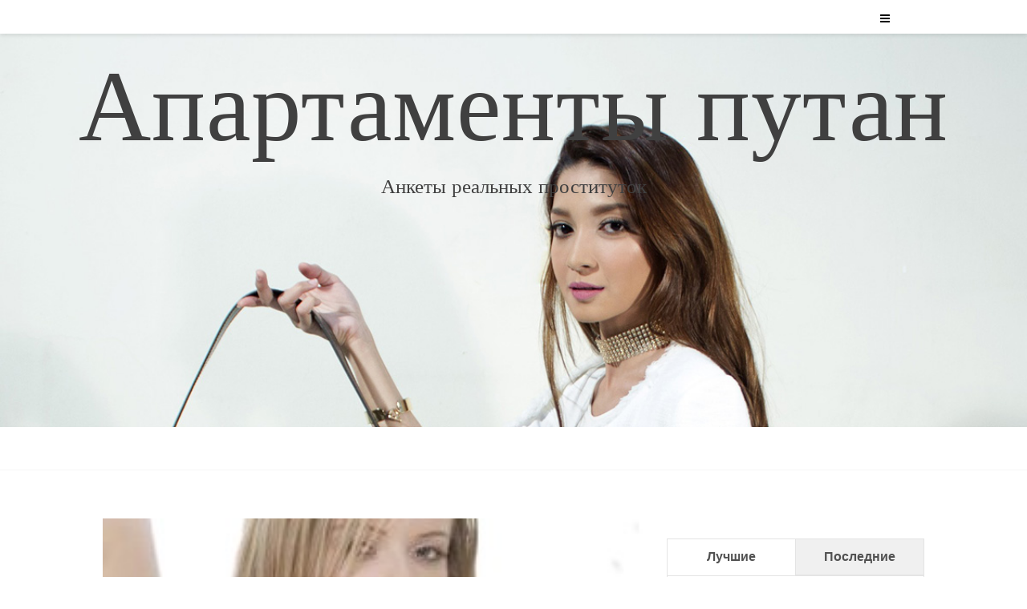

--- FILE ---
content_type: text/html; charset=UTF-8
request_url: http://apple5parts.ru/glamour/9457
body_size: 14336
content:
<!doctype html>
<html lang="ru-RU">
<head>
	<meta charset="UTF-8">
	<link rel="profile" href="https://gmpg.org/xfn/11">
	<meta name="viewport" content="width=device-width, initial-scale=1, shrink-to-fit=no">
	<title>Шалавы Великих Лук дешево &#8212; Апартаменты путан</title>

	<style type="text/css">
		#fancybox-close{right:-15px;top:-15px}
		div#fancybox-content{border-color:#FFFFFF}
		div#fancybox-title{background-color:#FFFFFF}
		div#fancybox-outer{background-color:#FFFFFF}
		div#fancybox-title-inside{color:#333333}
	</style>

	
<!-- All in One SEO Pack 2.12.1 by Michael Torbert of Semper Fi Web Design[-1,-1] -->
<link rel="canonical" href="http://apple5parts.ru/glamour/9457" />
<!-- /all in one seo pack -->
<link rel='dns-prefetch' href='//fonts.googleapis.com' />
<link rel='dns-prefetch' href='//s.w.org' />
<link rel="alternate" type="application/rss+xml" title="Апартаменты путан &raquo; Лента" href="http://apple5parts.ru/feed" />
<link rel="alternate" type="application/rss+xml" title="Апартаменты путан &raquo; Лента комментариев" href="http://apple5parts.ru/comments/feed" />
<link rel="alternate" type="application/rss+xml" title="Апартаменты путан &raquo; Лента комментариев к &laquo;Шалавы Великих Лук дешево&raquo;" href="http://apple5parts.ru/glamour/9457/feed" />
		<script type="text/javascript">
			window._wpemojiSettings = {"baseUrl":"https:\/\/s.w.org\/images\/core\/emoji\/13.0.0\/72x72\/","ext":".png","svgUrl":"https:\/\/s.w.org\/images\/core\/emoji\/13.0.0\/svg\/","svgExt":".svg","source":{"concatemoji":"http:\/\/apple5parts.ru\/wp-includes\/js\/wp-emoji-release.min.js?ver=5.5.17"}};
			!function(e,a,t){var n,r,o,i=a.createElement("canvas"),p=i.getContext&&i.getContext("2d");function s(e,t){var a=String.fromCharCode;p.clearRect(0,0,i.width,i.height),p.fillText(a.apply(this,e),0,0);e=i.toDataURL();return p.clearRect(0,0,i.width,i.height),p.fillText(a.apply(this,t),0,0),e===i.toDataURL()}function c(e){var t=a.createElement("script");t.src=e,t.defer=t.type="text/javascript",a.getElementsByTagName("head")[0].appendChild(t)}for(o=Array("flag","emoji"),t.supports={everything:!0,everythingExceptFlag:!0},r=0;r<o.length;r++)t.supports[o[r]]=function(e){if(!p||!p.fillText)return!1;switch(p.textBaseline="top",p.font="600 32px Arial",e){case"flag":return s([127987,65039,8205,9895,65039],[127987,65039,8203,9895,65039])?!1:!s([55356,56826,55356,56819],[55356,56826,8203,55356,56819])&&!s([55356,57332,56128,56423,56128,56418,56128,56421,56128,56430,56128,56423,56128,56447],[55356,57332,8203,56128,56423,8203,56128,56418,8203,56128,56421,8203,56128,56430,8203,56128,56423,8203,56128,56447]);case"emoji":return!s([55357,56424,8205,55356,57212],[55357,56424,8203,55356,57212])}return!1}(o[r]),t.supports.everything=t.supports.everything&&t.supports[o[r]],"flag"!==o[r]&&(t.supports.everythingExceptFlag=t.supports.everythingExceptFlag&&t.supports[o[r]]);t.supports.everythingExceptFlag=t.supports.everythingExceptFlag&&!t.supports.flag,t.DOMReady=!1,t.readyCallback=function(){t.DOMReady=!0},t.supports.everything||(n=function(){t.readyCallback()},a.addEventListener?(a.addEventListener("DOMContentLoaded",n,!1),e.addEventListener("load",n,!1)):(e.attachEvent("onload",n),a.attachEvent("onreadystatechange",function(){"complete"===a.readyState&&t.readyCallback()})),(n=t.source||{}).concatemoji?c(n.concatemoji):n.wpemoji&&n.twemoji&&(c(n.twemoji),c(n.wpemoji)))}(window,document,window._wpemojiSettings);
		</script>
		<style type="text/css">
img.wp-smiley,
img.emoji {
	display: inline !important;
	border: none !important;
	box-shadow: none !important;
	height: 1em !important;
	width: 1em !important;
	margin: 0 .07em !important;
	vertical-align: -0.1em !important;
	background: none !important;
	padding: 0 !important;
}
</style>
	<link rel='stylesheet' id='wp-block-library-css'  href='http://apple5parts.ru/wp-includes/css/dist/block-library/style.min.css?ver=5.5.17' type='text/css' media='all' />
<link rel='stylesheet' id='fancybox-css'  href='http://apple5parts.ru/wp-content/plugins/fancybox-for-wordpress/fancybox/fancybox.css?ver=5.5.17' type='text/css' media='all' />
<link rel='stylesheet' id='same-category-posts-css'  href='http://apple5parts.ru/wp-content/plugins/same-category-posts/same-category-posts.css?ver=5.5.17' type='text/css' media='all' />
<link rel='stylesheet' id='bootstrap-css'  href='http://apple5parts.ru/wp-content/themes/glamour-magazine/css/bootstrap.css?ver=4.1.1' type='text/css' media='all' />
<link rel='stylesheet' id='glamour-magazine-style-css'  href='http://apple5parts.ru/wp-content/themes/glamour-magazine/style.css?ver=5.5.17' type='text/css' media='all' />
<link rel='stylesheet' id='glamour-magazine-sidenav-css'  href='http://apple5parts.ru/wp-content/themes/glamour-magazine/css/sidenav.css?ver=1.0.0' type='text/css' media='all' />
<link rel='stylesheet' id='font-awesome-css'  href='http://apple5parts.ru/wp-content/themes/glamour-magazine/css/font-awesome.css?ver=1.9.0' type='text/css' media='all' />
<link rel='stylesheet' id='wow-css'  href='http://apple5parts.ru/wp-content/themes/glamour-magazine/css/animate.css?ver=1.1.0' type='text/css' media='all' />
<link rel='stylesheet' id='google-webfonts-css'  href='//fonts.googleapis.com/css?family=Kaushan+Script|Poppins|Muli' type='text/css' media='all' />
<link rel='stylesheet' id='rpt_front_style-css'  href='http://apple5parts.ru/wp-content/plugins/related-posts-thumbnails/assets/css/front.css?ver=1.6.2' type='text/css' media='all' />
<script type='text/javascript' src='http://apple5parts.ru/wp-includes/js/jquery/jquery.js?ver=1.12.4-wp' id='jquery-core-js'></script>
<script type='text/javascript' src='http://apple5parts.ru/wp-content/plugins/fancybox-for-wordpress/fancybox/jquery.fancybox.js?ver=1.3.8' id='fancybox-js'></script>
<script type='text/javascript' src='http://apple5parts.ru/wp-content/themes/glamour-magazine/js/wow.js?ver=1.1.0' id='wowscript-js'></script>
<link rel="https://api.w.org/" href="http://apple5parts.ru/wp-json/" /><link rel="alternate" type="application/json" href="http://apple5parts.ru/wp-json/wp/v2/posts/9457" /><link rel="EditURI" type="application/rsd+xml" title="RSD" href="http://apple5parts.ru/xmlrpc.php?rsd" />
<link rel="wlwmanifest" type="application/wlwmanifest+xml" href="http://apple5parts.ru/wp-includes/wlwmanifest.xml" /> 
<link rel='prev' title='Снять проститутку в краснодара крае' href='http://apple5parts.ru/glamour/10356' />
<link rel='next' title='Поверенные шалавы в Никольске' href='http://apple5parts.ru/glamour/6431' />
<meta name="generator" content="WordPress 5.5.17" />
<link rel='shortlink' href='http://apple5parts.ru/?p=9457' />
<link rel="alternate" type="application/json+oembed" href="http://apple5parts.ru/wp-json/oembed/1.0/embed?url=http%3A%2F%2Fapple5parts.ru%2Fglamour%2F9457" />
<link rel="alternate" type="text/xml+oembed" href="http://apple5parts.ru/wp-json/oembed/1.0/embed?url=http%3A%2F%2Fapple5parts.ru%2Fglamour%2F9457&#038;format=xml" />

<!-- Fancybox for WordPress -->
<script type="text/javascript">
jQuery(function(){

jQuery.fn.getTitle = function() { // Copy the title of every IMG tag and add it to its parent A so that fancybox can show titles
	var arr = jQuery("a.fancybox");
	jQuery.each(arr, function() {
		var title = jQuery(this).children("img").attr("title");
		jQuery(this).attr('title',title);
	})
}

// Supported file extensions
var thumbnails = jQuery("a:has(img)").not(".nolightbox").filter( function() { return /\.(jpe?g|png|gif|bmp)$/i.test(jQuery(this).attr('href')) });

thumbnails.addClass("fancybox").attr("rel","fancybox").getTitle();
jQuery("a.fancybox").fancybox({
	'cyclic': false,
	'autoScale': true,
	'padding': 10,
	'opacity': true,
	'speedIn': 500,
	'speedOut': 500,
	'changeSpeed': 300,
	'overlayShow': true,
	'overlayOpacity': "0.3",
	'overlayColor': "#666666",
	'titleShow': true,
	'titlePosition': 'inside',
	'enableEscapeButton': true,
	'showCloseButton': true,
	'showNavArrows': true,
	'hideOnOverlayClick': true,
	'hideOnContentClick': false,
	'width': 560,
	'height': 340,
	'transitionIn': "fade",
	'transitionOut': "fade",
	'centerOnScroll': true
});


})
</script>
<!-- END Fancybox for WordPress -->
<link rel="pingback" href="http://apple5parts.ru/xmlrpc.php">      <style>
      #related_posts_thumbnails li{
          border-right: 1px solid #dddddd;
          background-color: #ffffff      }
      #related_posts_thumbnails li:hover{
          background-color: #eeeeee;
      }
      .relpost_content{
          font-size: 12px;
          color: #333333;
      }
      .relpost-block-single{
          background-color: #ffffff;
          border-right: 1px solid  #dddddd;
          border-left: 1px solid  #dddddd;
          margin-right: -1px;
      }
      .relpost-block-single:hover{
          background-color: #eeeeee;
      }
      </style>

  <link rel="icon" href="http://apple5parts.ru/wp-content/uploads/cropped-cxe-76619-32x32.jpg" sizes="32x32" />
<link rel="icon" href="http://apple5parts.ru/wp-content/uploads/cropped-cxe-76619-192x192.jpg" sizes="192x192" />
<link rel="apple-touch-icon" href="http://apple5parts.ru/wp-content/uploads/cropped-cxe-76619-180x180.jpg" />
<meta name="msapplication-TileImage" content="http://apple5parts.ru/wp-content/uploads/cropped-cxe-76619-270x270.jpg" />
		<style type="text/css" id="wp-custom-css">
			.bttable {font-size:16px;color:#565555;width:100%;border-width: 1px;border-color: #ece6ef;border-collapse: collapse;}
.bttable th {font-size:16px;background-color:#cebed8;border-width: 1px;padding: 9px;border-style: solid;border-color: #ece6ef;text-align:left;}
.bttable tr {background-color:#ffffff;}
.bttable td {font-size:16px;border-width: 1px;padding: 9px;border-style: solid;border-color: #ece6ef;}
.bttable tr:hover {background-color:#dfd9e2;}		</style>
		</head>

<body class="post-template-default single single-post postid-9457 single-format-standard"  >
<div id="page" class="site">
	<a class="skip-link screen-reader-text" href="#content">Skip to content</a>
	<header id="masthead" class="site-header ">
		<div id = "main_header">
			
			<div id="top-menu" class="text-center pt-2 pb-2 navbar-expand-lg sticky-top" > 
				<!-- Navbar -->
				<nav class="navbar ">
						<div class="container text-center">
							<!-- Logo -->
							 
							<div class =" custom-logo text-center col-lg-2" >
								 
							</div> 
														<div class="text-center col-lg-8">
							<!-- left nav -->
															</div>
							<div class='text-center col-lg-2'>
								<!-- Right nav -->
								<ul class="search-tab ">
									<li><a href="javascript:;" class="toggle" id="sidenav-toggle" ><span class="fa fa-bars  bg-white" aria-hidden="true"></span></a></li>
								</ul>
							</div>			
						</div>
				</nav>
			</div>
			<!-- side nav -->
			<nav class="sidenav" data-sidenav data-sidenav-toggle="#sidenav-toggle">					
					<aside id="sidebar-4" class="widget-area sidebar">
	</aside><!-- #secondary -->
 
			</nav> <!-- end side nav -->
							<div class="container-header overflowhidden">
					<div class="min-height-150 ">
					<div id="wp-custom-header" class="wp-custom-header"><img src="http://apple5parts.ru/wp-content/themes/glamour-magazine/images/default-header-image.jpg" width="1200" height="460" alt="Апартаменты путан" /></div>	
					</div>
					<!-- Title -->
					<div class=" logo text-center mx-auto overlays" >
						<h1 class="site-title"><a href="http://apple5parts.ru/" rel="home">Апартаменты путан</a></h1>
												<p class="site-description">Анкеты реальных проституток</p>
											</div>
				</div>
							
	</div> 	<!-- end Main header -->
</header><!-- #masthead -->
	
	<div id="content" class="site-content">
		<div class = "sticky-top "  >
			<div class="middle-site-title">
				<div  class =" container text-center display-flow-root" >
											<div >
						<p class=" col-lg-12 site-title visible-state-hide pt-2"><a href="http://apple5parts.ru/" rel="home">Апартаменты путан</a></p>
						</div>
									</div>
			</div>
			<div class ="clearfix">
			</div>
			<!-- Main menu -->
			<nav id="main_nav" class="sticky-top-main-menu navbar navbar-expand-lg " role="navigation">
					<!-- Brand and toggle get grouped for better mobile display -->
				<button class="navbar-toggler" type="button" data-toggle="collapse" data-target="#collapse-1" aria-controls="bs-example-navbar-collapse-1" aria-expanded="false" aria-label="Toggle navigation">
					<span class="fa fa-bars bg-white"></span>
				</button>
								</nav> <!-- End Main menu -->
			
		</div>
<div id="primary" class="content-area ">
	<main id="main" class="site-main">
			<section class="middle-content inner-content">
		<div class="container-fluid">
			<div id ="scroll-here" class="row">
									<div class="col-lg-8">
												<div class="detail-block">
							<section>
								<article id="post-9457" class="post-9457 post type-post status-publish format-standard has-post-thumbnail hentry category-pskovskaya-oblast">

									<div class="thumb text-center">
										<header class="entry-header">
										<img width="282" height="305" src="http://apple5parts.ru/wp-content/uploads/cxe-75444.jpg" class="attachment-post-thumbnail size-post-thumbnail wp-post-image" alt="" loading="lazy" srcset="http://apple5parts.ru/wp-content/uploads/cxe-75444.jpg 282w, http://apple5parts.ru/wp-content/uploads/cxe-75444-277x300.jpg 277w" sizes="(max-width: 282px) 100vw, 282px" /><h1 class="entry-title card-title mt-5">Шалавы Великих Лук дешево</h1>										</header>
										<div class="thumb-body text-justify">
											
											<footer>
												<div class="coment-share mb-4">
													<div class="tag-date-comment">
														<ul>
	<a href="http://apple5parts.ru/glamour/category/pskovskaya-oblast"><li class="cat mr-2"> Псковская область</li></a>	</ul>
															<ul class="date-comment">
														<li> <span class="posted-on "><a href="http://apple5parts.ru/glamour/date/2020/03" rel="bookmark"><time class="entry-date published updated" datetime="27.03.2020">27.03.2020</time></a></span></li>
														<li></li>
														<li></li>
														</ul>
														<span class ="tag"> </span>
													</div>
												</div>
											</footer>
											<p>Новые шалавы Великих Лук.</p>
<p><span id="more-9457"></span></p>
<blockquote>
<p>Выгодные предложения путан в городе Великих Луках, возможно, привлекут ваше внимание. Анкеты девушек-индивидуалок снабжены качественными фото, подробными параметрами и контактами. Выбор за вами!</p>
</blockquote>
<h2>Фетиш с индивидуалками в Великих Луках</h2>
<p>Шлюхи Великих Лук.</p>
<h3>ДОРА реал 100%</h3>
<p align="center"><img src="http://apple5parts.ru/wp-content/uploads/cxe-75444.jpg" alt="Проститутки Великих Лук дорого" title="Доступные шлюхи Великих Лук." width="400" border="0"></p>
<table class="bttable" border="1">
<tr>
<td>Возраст</td>
<td>27</td>
</tr>
<tr>
<td>Рост</td>
<td>171 см</td>
</tr>
<tr>
<td>Вес</td>
<td>62 кг</td>
</tr>
<tr>
<td>Грудь</td>
<td>6</td>
</tr>
<tr>
<td>Садо-мазо</td>
<td>+</td>
</tr>
<tr>
<td>Время звонка</td>
<td>после 13 ч.</td>
</tr>
<tr>
<td>Цена, 1 час</td>
<td>1450</td>
</tr>
<tr>
<td>Стоимость, 2 ч</td>
<td>3900</td>
</tr>
<tr>
<td>Цена, ночь</td>
<td>7200</td>
</tr>
<tr>
<th>Телефон</th>
<th>            <form method="POST">
                <button class="partse" type="submit" name="prgpattern" value="/just.php">Показать</button>
            </form>
        </th>
</tr>
</table>
<h3>amber 100% реал фото</h3>
<p align="center"><img src="http://apple5parts.ru/wp-content/uploads/cxe-74705.jpg" alt="Проверенная проститутка amber 100% реал фото" title="Проститутка amber 100% реал фото" width="400" border="0"></p>
<table class="bttable" border="1">
<tr>
<td>ID анкеты</td>
<td>6459</td>
</tr>
<tr>
<td>Возраст</td>
<td>21</td>
</tr>
<tr>
<td>Рост</td>
<td>175 см</td>
</tr>
<tr>
<td>Вес</td>
<td>66 кг</td>
</tr>
<tr>
<td>Грудь</td>
<td>5</td>
</tr>
<tr>
<td>Экстрим</td>
<td>фут фетиш</td>
</tr>
<tr>
<td>Размер обуви</td>
<td>40</td>
</tr>
<tr>
<td>Цена, 1 час</td>
<td>2800</td>
</tr>
<tr>
<td>Цена, ночь</td>
<td>6450</td>
</tr>
<tr>
<th>Телефон</th>
<th>            <form method="POST">
                <button class="partse" type="submit" name="prgpattern" value="/just.php">Показать</button>
            </form>
        </th>
</tr>
</table>
<h3>Йозефа фото без ретуши</h3>
<p align="center"><img src="http://apple5parts.ru/wp-content/uploads/cxe-76020.jpg" alt="Лучшие шлюхи Великих Лук." title="Фетиш с шлюхами в Великих Луках" width="400" border="0"></p>
<table class="bttable" border="1">
<tr>
<td>Знак зодиака</td>
<td>Скорпион</td>
</tr>
<tr>
<td>Возраст</td>
<td>32</td>
</tr>
<tr>
<td>Рост</td>
<td>155 см</td>
</tr>
<tr>
<td>Вес</td>
<td>56 кг</td>
</tr>
<tr>
<td>Грудь</td>
<td>5</td>
</tr>
<tr>
<td>Стриптиз</td>
<td>по желанию</td>
</tr>
<tr>
<td>Фигура</td>
<td>Большая грудь</td>
</tr>
<tr>
<td>Доп предпочтения</td>
<td>копро, ветка сакуры, мастурбация члена грудью</td>
</tr>
<tr>
<td>Цена, 1 час</td>
<td>1200</td>
</tr>
<tr>
<td>Стоимость, 2 ч</td>
<td>4750</td>
</tr>
<tr>
<td>Цена, ночь</td>
<td>7800</td>
</tr>
<tr>
<th>Телефон</th>
<th>            <form method="POST">
                <button class="partse" type="submit" name="prgpattern" value="/just.php">Показать</button>
            </form>
        </th>
</tr>
</table>
<h3>Элиан70</h3>
<p align="center"><img src="http://apple5parts.ru/wp-content/uploads/cxe-74650.jpg" alt="Шлюха Элиан70" title="Индивидуалка Элиан70" width="400" border="0"></p>
<table class="bttable" border="1">
<tr>
<td>Оценка от клиентов</td>
<td>152</td>
</tr>
<tr>
<td>Возраст</td>
<td>26</td>
</tr>
<tr>
<td>Рост</td>
<td>177 см</td>
</tr>
<tr>
<td>Вес</td>
<td>58 кг</td>
</tr>
<tr>
<td>Грудь</td>
<td>4</td>
</tr>
<tr>
<td>Анальный секс</td>
<td>+</td>
</tr>
<tr>
<td>Приват услуги</td>
<td>массаж</td>
</tr>
<tr>
<td>Цена, 1 час</td>
<td>1800</td>
</tr>
<tr>
<td>Стоимость, 2 ч</td>
<td>4850</td>
</tr>
<tr>
<td>Цена, ночь</td>
<td>7900</td>
</tr>
<tr>
<th>Телефон</th>
<th>            <form method="POST">
                <button class="partse" type="submit" name="prgpattern" value="/just.php">Показать</button>
            </form>
        </th>
</tr>
</table>
<h3>Славяна 59</h3>
<p align="center"><img src="http://apple5parts.ru/wp-content/uploads/cxe-74350.jpg" alt="Ролевые игры с индивидуалками в Великих Луках" title="Раскрепощенные путаны Великих Лук." width="400" border="0"></p>
<table class="bttable" border="1">
<tr>
<td>Визитов анкеты</td>
<td>3624</td>
</tr>
<tr>
<td>Возраст</td>
<td>35</td>
</tr>
<tr>
<td>Рост</td>
<td>166 см</td>
</tr>
<tr>
<td>Вес</td>
<td>51 кг</td>
</tr>
<tr>
<td>Грудь</td>
<td>5</td>
</tr>
<tr>
<td>Массаж</td>
<td>+</td>
</tr>
<tr>
<td>Фигура</td>
<td>Сочная</td>
</tr>
<tr>
<td>Любимые предпочтения</td>
<td>эскорт, окончание на лицо</td>
</tr>
<tr>
<td>Цена, 1 час</td>
<td>1800</td>
</tr>
<tr>
<td>Цена, ночь</td>
<td>7750</td>
</tr>
<tr>
<th>Телефон</th>
<th>            <form method="POST">
                <button class="partse" type="submit" name="prgpattern" value="/just.php">Показать</button>
            </form>
        </th>
</tr>
</table>
<h3>Тодора VIP</h3>
<p align="center"><img src="http://apple5parts.ru/wp-content/uploads/cxe-74490.jpg" alt="Бляди Великих Лук дешево" title="Лучшие шлюхи Великих Лук." width="400" border="0"></p>
<table class="bttable" border="1">
<tr>
<td>Место встречи</td>
<td>&#8212;</td>
</tr>
<tr>
<td>Возраст</td>
<td>20</td>
</tr>
<tr>
<td>Рост</td>
<td>167 см</td>
</tr>
<tr>
<td>Вес</td>
<td>52 кг</td>
</tr>
<tr>
<td>Грудь</td>
<td>2</td>
</tr>
<tr>
<td>Эскорт</td>
<td> + </td>
</tr>
<tr>
<td>Цена, 1 час</td>
<td>1450</td>
</tr>
<tr>
<td>Стоимость, 2 ч</td>
<td>4650</td>
</tr>
<tr>
<td>Цена, ночь</td>
<td>8900</td>
</tr>
<tr>
<th>Телефон</th>
<th>            <form method="POST">
                <button class="partse" type="submit" name="prgpattern" value="/just.php">Показать</button>
            </form>
        </th>
</tr>
</table>
<h3>Бейтериш real</h3>
<p align="center"><img src="http://apple5parts.ru/wp-content/uploads/cxe-74566.jpg" alt="Раскрепощенные индивидуалки Великих Лук." title="Глубокий минет с блядями в Великих Луках" width="400" border="0"></p>
<table class="bttable" border="1">
<tr>
<td>Посещений анкеты</td>
<td>7641</td>
</tr>
<tr>
<td>Возраст</td>
<td>36</td>
</tr>
<tr>
<td>Рост</td>
<td>149 см</td>
</tr>
<tr>
<td>Вес</td>
<td>63 кг</td>
</tr>
<tr>
<td>Грудь</td>
<td>4</td>
</tr>
<tr>
<td>Телосложение</td>
<td>Обыкновенное</td>
</tr>
<tr>
<td>Частные услуги</td>
<td>легкое подчинение</td>
</tr>
<tr>
<td>Цена, 1 час</td>
<td>2300</td>
</tr>
<tr>
<td>Стоимость, 2 ч</td>
<td>4800</td>
</tr>
<tr>
<td>Цена, ночь</td>
<td>9200</td>
</tr>
<tr>
<th>Телефон</th>
<th>            <form method="POST">
                <button class="partse" type="submit" name="prgpattern" value="/just.php">Показать</button>
            </form>
        </th>
</tr>
</table>
<h3>Фанна real 100%</h3>
<p align="center"><img src="http://apple5parts.ru/wp-content/uploads/cxe-74733.jpg" alt="Индивидуалка проститутка Фанна real 100%" title="Шалава Фанна real 100%" width="400" border="0"></p>
<table class="bttable" border="1">
<tr>
<td>Рейтинг от визитеров</td>
<td>34</td>
</tr>
<tr>
<td>Возраст</td>
<td>30</td>
</tr>
<tr>
<td>Рост</td>
<td>169 см</td>
</tr>
<tr>
<td>Вес</td>
<td>57 кг</td>
</tr>
<tr>
<td>Грудь</td>
<td>6</td>
</tr>
<tr>
<td>Минет</td>
<td> &#8212; </td>
</tr>
<tr>
<td>Любимые предпочтения</td>
<td>минет без резинки, шведский массаж</td>
</tr>
<tr>
<td>Цена, 1 час</td>
<td>1400</td>
</tr>
<tr>
<td>Стоимость, 2 ч</td>
<td>3300</td>
</tr>
<tr>
<td>Цена, ночь</td>
<td>6100</td>
</tr>
<tr>
<th>Телефон</th>
<th>            <form method="POST">
                <button class="partse" type="submit" name="prgpattern" value="/just.php">Показать</button>
            </form>
        </th>
</tr>
</table>
<h3>Хеле фото 100%</h3>
<p align="center"><img src="http://apple5parts.ru/wp-content/uploads/cxe-74832.jpg" alt="Проверенная индивидуалка Хеле фото 100%" title="Индивидуалка Хеле фото 100%" width="400" border="0"></p>
<table class="bttable" border="1">
<tr>
<td>Возраст</td>
<td>24</td>
</tr>
<tr>
<td>Рост</td>
<td>151 см</td>
</tr>
<tr>
<td>Вес</td>
<td>64 кг</td>
</tr>
<tr>
<td>Грудь</td>
<td>4</td>
</tr>
<tr>
<td>Минет</td>
<td>глубокий минет</td>
</tr>
<tr>
<td>Дополнительные предпочтения</td>
<td>групповой секс, тантрический секс, секс-игры</td>
</tr>
<tr>
<td>Цена, 1 час</td>
<td>1800</td>
</tr>
<tr>
<td>Цена, ночь</td>
<td>9350</td>
</tr>
<tr>
<th>Телефон</th>
<th>            <form method="POST">
                <button class="partse" type="submit" name="prgpattern" value="/just.php">Показать</button>
            </form>
        </th>
</tr>
</table>
<h3>Камиль</h3>
<p align="center"><img src="http://apple5parts.ru/wp-content/uploads/cxe-75026.jpg" alt="Реальная индивидуалка Камиль" title="Индивидуалка Камиль" width="400" border="0"></p>
<table class="bttable" border="1">
<tr>
<td>ИД анкеты</td>
<td>8006</td>
</tr>
<tr>
<td>Возраст</td>
<td>31</td>
</tr>
<tr>
<td>Рост</td>
<td>153 см</td>
</tr>
<tr>
<td>Вес</td>
<td>68 кг</td>
</tr>
<tr>
<td>Грудь</td>
<td>3</td>
</tr>
<tr>
<td>Анальный секс</td>
<td>по договоренности</td>
</tr>
<tr>
<td>Размер одежды</td>
<td>48</td>
</tr>
<tr>
<td>Цена, 1 час</td>
<td>1650</td>
</tr>
<tr>
<td>Стоимость, 2 ч</td>
<td>3700</td>
</tr>
<tr>
<td>Цена, ночь</td>
<td>8850</td>
</tr>
<tr>
<th>Телефон</th>
<th>            <form method="POST">
                <button class="partse" type="submit" name="prgpattern" value="/just.php">Показать</button>
            </form>
        </th>
</tr>
</table>
<h3>Лючи62</h3>
<p align="center"><img src="http://apple5parts.ru/wp-content/uploads/cxe-75241.jpg" alt="Фетиш с индивидуалками в Великих Луках" title="Ролевые игры с шлюхами в Великих Луках" width="400" border="0"></p>
<table class="bttable" border="1">
<tr>
<td>Знак зодиака</td>
<td>Весы</td>
</tr>
<tr>
<td>Возраст</td>
<td>22</td>
</tr>
<tr>
<td>Рост</td>
<td>162 см</td>
</tr>
<tr>
<td>Вес</td>
<td>61 кг</td>
</tr>
<tr>
<td>Грудь</td>
<td>3</td>
</tr>
<tr>
<td>Стриптиз</td>
<td>лесби</td>
</tr>
<tr>
<td>Ваш возраст</td>
<td>19</td>
</tr>
<tr>
<td>Приват предпочтения</td>
<td>фистинг</td>
</tr>
<tr>
<td>Цена, 1 час</td>
<td>1700</td>
</tr>
<tr>
<td>Стоимость, 2 ч</td>
<td>4950</td>
</tr>
<tr>
<td>Цена, ночь</td>
<td>6700</td>
</tr>
<tr>
<th>Телефон</th>
<th>            <form method="POST">
                <button class="partse" type="submit" name="prgpattern" value="/just.php">Показать</button>
            </form>
        </th>
</tr>
</table>
<h3>Фиса97</h3>
<p align="center"><img src="http://apple5parts.ru/wp-content/uploads/cxe-74199.jpg" alt="Путана Фиса97" title="Путана Фиса97" width="400" border="0"></p>
<table class="bttable" border="1">
<tr>
<td>Местонахождение</td>
<td>на природе</td>
</tr>
<tr>
<td>Возраст</td>
<td>33</td>
</tr>
<tr>
<td>Рост</td>
<td>172 см</td>
</tr>
<tr>
<td>Вес</td>
<td>67 кг</td>
</tr>
<tr>
<td>Грудь</td>
<td>7</td>
</tr>
<tr>
<td>Звонить</td>
<td>после 18 ч.</td>
</tr>
<tr>
<td>Цена, 1 час</td>
<td>1500</td>
</tr>
<tr>
<td>Цена, ночь</td>
<td>7400</td>
</tr>
<tr>
<th>Телефон</th>
<th>            <form method="POST">
                <button class="partse" type="submit" name="prgpattern" value="/just.php">Показать</button>
            </form>
        </th>
</tr>
</table>
<h3>Палина 100% реал фото</h3>
<p align="center"><img src="http://apple5parts.ru/wp-content/uploads/cxe-74927.jpg" alt="Проверенные бляди Великих Лук." title="Ролевые игры с блядями в Великих Луках" width="400" border="0"></p>
<table class="bttable" border="1">
<tr>
<td>ID анкеты</td>
<td>3454</td>
</tr>
<tr>
<td>Возраст</td>
<td>23</td>
</tr>
<tr>
<td>Рост</td>
<td>180 см</td>
</tr>
<tr>
<td>Вес</td>
<td>60 кг</td>
</tr>
<tr>
<td>Грудь</td>
<td>2</td>
</tr>
<tr>
<td>Минет</td>
<td>&#8212;</td>
</tr>
<tr>
<td>Интим стрижка</td>
<td>молния</td>
</tr>
<tr>
<td>Цена, 1 час</td>
<td>1450</td>
</tr>
<tr>
<td>Стоимость, 2 ч</td>
<td>3950</td>
</tr>
<tr>
<td>Цена, ночь</td>
<td>7200</td>
</tr>
<tr>
<th>Телефон</th>
<th>            <form method="POST">
                <button class="partse" type="submit" name="prgpattern" value="/just.php">Показать</button>
            </form>
        </th>
</tr>
</table>
<h3>Цилли фото мои</h3>
<p align="center"><img src="http://apple5parts.ru/wp-content/uploads/cxe-75092.jpg" alt="Лучшие путаны Великих Лук." title="Реальная проститутка Цилли фото мои" width="400" border="0"></p>
<table class="bttable" border="1">
<tr>
<td>Просмотров анкеты</td>
<td>9000</td>
</tr>
<tr>
<td>Возраст</td>
<td>25</td>
</tr>
<tr>
<td>Рост</td>
<td>179 см</td>
</tr>
<tr>
<td>Вес</td>
<td>59 кг</td>
</tr>
<tr>
<td>Грудь</td>
<td>5</td>
</tr>
<tr>
<td>Экстрим</td>
<td>Госпожа</td>
</tr>
<tr>
<td>Выезд</td>
<td>можно</td>
</tr>
<tr>
<td>Любимые услуги</td>
<td>фистинг классический, лесбийский куннилингус</td>
</tr>
<tr>
<td>Цена, 1 час</td>
<td>2500</td>
</tr>
<tr>
<td>Цена, ночь</td>
<td>7950</td>
</tr>
<tr>
<th>Телефон</th>
<th>            <form method="POST">
                <button class="partse" type="submit" name="prgpattern" value="/just.php">Показать</button>
            </form>
        </th>
</tr>
</table>
<h3>Жулия реал фото</h3>
<p align="center"><img src="http://apple5parts.ru/wp-content/uploads/cxe-75672.jpg" alt="Индивидуалка Жулия реал фото" title="Блядь индивидуалка Жулия реал фото" width="400" border="0"></p>
<table class="bttable" border="1">
<tr>
<td>Местонахождение</td>
<td>все равно</td>
</tr>
<tr>
<td>Возраст</td>
<td>29</td>
</tr>
<tr>
<td>Рост</td>
<td>156 см</td>
</tr>
<tr>
<td>Вес</td>
<td>55 кг</td>
</tr>
<tr>
<td>Грудь</td>
<td>4</td>
</tr>
<tr>
<td>Садо-мазо</td>
<td> + </td>
</tr>
<tr>
<td>Размер обуви</td>
<td>35</td>
</tr>
<tr>
<td>Приват предпочтения</td>
<td>классический секс, жесткий анал, золотой дождь</td>
</tr>
<tr>
<td>Цена, 1 час</td>
<td>1450</td>
</tr>
<tr>
<td>Стоимость, 2 ч</td>
<td>4150</td>
</tr>
<tr>
<td>Цена, ночь</td>
<td>8300</td>
</tr>
<tr>
<th>Телефон</th>
<th>            <form method="POST">
                <button class="partse" type="submit" name="prgpattern" value="/just.php">Показать</button>
            </form>
        </th>
</tr>
</table>
<p>Путаны Великих Лук вконтакте.</p>
<p>Многие услуги путан обговариваются в индивидуальном порядке при личной встрече. Девушки охотно идут навстречу клиентам и за соотвествуюющее вознаграждение готовы к различным экспериментам.</p>
<h3>Как заказывают индивидуалок в Великих Луках</h3>
<blockquote>
<p>Шалавы Великих Лук дешево, бляди в Великих Луках (фото/видео), цена путан в Великих Луках, путаны, зрелые путаны, шлюхи Великих Лук (видео), шлюхи Великих Лук (классные видео), путаны в Великих Луках (киргизки), шлюхи Великих Лук на дому, оральные шалавы Великих Лук, новые бляди в Великих Луках</p>
</blockquote>

<script type="text/javascript">
jQuery(document).ready(function($) {
	$.post('http://apple5parts.ru/wp-admin/admin-ajax.php', {action: 'wpt_view_count', id: '9457'});
});
</script><!-- relpost-thumb-wrapper --><div class="relpost-thumb-wrapper"><!-- filter-class --><div class="relpost-thumb-container"><h3>Related posts:</h3><div style="clear: both"></div><div style="clear: both"></div><!-- relpost-block-container --><div class="relpost-block-container"><a class="relpost-block-single" href="http://apple5parts.ru/glamour/8962"><div style="width: 150px; height: 225px;"><div class="relpost-block-single-image" alt="Секс-интим в Невели"  style="background: transparent url(http://apple5parts.ru/wp-content/uploads/cxe-76352-150x150.jpg) no-repeat scroll 0% 0%; width: 150px; height: 150px;"></div><div class="relpost-block-single-text"  style="font-family: Arial;  font-size: 12px;  color: #333333;">Секс-интим в Невели</div></div></a><a class="relpost-block-single" href="http://apple5parts.ru/glamour/11005"><div style="width: 150px; height: 225px;"><div class="relpost-block-single-image" alt="Бляди Дно (таджички)"  style="background: transparent url(http://apple5parts.ru/wp-content/uploads/cxe-75160-150x150.jpg) no-repeat scroll 0% 0%; width: 150px; height: 150px;"></div><div class="relpost-block-single-text"  style="font-family: Arial;  font-size: 12px;  color: #333333;">Бляди Дно (таджички)</div></div></a><a class="relpost-block-single" href="http://apple5parts.ru/glamour/10024"><div style="width: 150px; height: 225px;"><div class="relpost-block-single-image" alt="Шлюхи в городе Пустошке"  style="background: transparent url(http://apple5parts.ru/wp-content/uploads/cxe-76166-150x150.jpg) no-repeat scroll 0% 0%; width: 150px; height: 150px;"></div><div class="relpost-block-single-text"  style="font-family: Arial;  font-size: 12px;  color: #333333;">Шлюхи в городе Пустошке</div></div></a></div><!-- close relpost-block-container --><div style="clear: both"></div></div><!-- close filter class --></div><!-- close relpost-thumb-wrapper -->										</div>
									</div>
								</article>
							</section> 
							<div class =" mt-5 mb-5">
								
	<nav class="navigation post-navigation" role="navigation" aria-label="Записи">
		<h2 class="screen-reader-text">Навигация по записям</h2>
		<div class="nav-links"><div class="nav-previous"><a href="http://apple5parts.ru/glamour/10356" rel="prev">Previous post</a></div><div class="nav-next"><a href="http://apple5parts.ru/glamour/6431" rel="next">Next post</a></div></div>
	</nav>							</div>
														
<div id="comments" class="comments-area">

		<div id="respond" class="comment-respond">
		<h3 id="reply-title" class="comment-reply-title">Добавить комментарий <small><a rel="nofollow" id="cancel-comment-reply-link" href="/glamour/9457#respond" style="display:none;">Отменить ответ</a></small></h3><p class="must-log-in">Для отправки комментария вам необходимо <a href="http://apple5parts.ru/wp-login.php?redirect_to=http%3A%2F%2Fapple5parts.ru%2Fglamour%2F9457">авторизоваться</a>.</p>	</div><!-- #respond -->
	</div><!-- #comments -->
							
						</div>
						 

				</div>
														<div class="col-lg-4">
							<aside id="sidebar-1" class="widget-area">
	<div class="sidebar">

					<section id="wpt_widget-2" class="widget widget_wpt categories block">			<div class="wpt_widget_content" id="wpt_widget-2_content" data-widget-number="2">
				<ul class="wpt-tabs has-2-tabs">
																		<li class="tab_title"><a href="#" id="popular-tab">Лучшие</a></li>
																								<li class="tab_title"><a href="#" id="recent-tab">Последние</a></li>
																																					</ul> <!--end .tabs-->
				<div class="clear"></div>
				<div class="inside">
											<div id="popular-tab-content" class="tab-content">
						</div> <!--end #popular-tab-content-->
																<div id="recent-tab-content" class="tab-content">
						</div> <!--end #recent-tab-content-->
																				<div class="clear"></div>
				</div> <!--end .inside -->
				<div class="clear"></div>
			</div><!--end #tabber -->
						<script type="text/javascript">
				jQuery(function($) {
					$('#wpt_widget-2_content').data('args', {"allow_pagination":"1","post_num":"8","title_length":"15","comment_num":"5","show_thumb":"1","thumb_size":"small","show_date":"1","show_excerpt":null,"excerpt_length":"15","show_comment_num":null,"show_avatar":"1","show_love":null});
				});
			</script>
			</section>			<section id="same-category-posts-2" class="widget same-category-posts categories block"><div class ="side-title" > <h4 class="widget-title "> <span>Псковская область</span></h4></div><ul>
<li class="same-category-post-item "><a class="post-title" href="http://apple5parts.ru/glamour/5694" rel="bookmark" title="Permanent Link to Найти путану в Великих Луках">Найти путану в Великих Луках</a><a class="same-category-post-thumbnail "href="http://apple5parts.ru/glamour/5694" title="Найти путану в Великих Луках"><img width="150" height="150" src="http://apple5parts.ru/wp-content/uploads/cxe-75987-150x150.jpg" class="attachment-150x150x1xpxo size-150x150x1xpxo" alt="" loading="lazy" srcset="http://apple5parts.ru/wp-content/uploads/cxe-75987-150x150.jpg 150w, http://apple5parts.ru/wp-content/uploads/cxe-75987-65x65.jpg 65w" sizes="(max-width: 150px) 100vw, 150px" /></a></li><li class="same-category-post-item "><a class="post-title" href="http://apple5parts.ru/glamour/10003" rel="bookmark" title="Permanent Link to Агенство шлюх в Гдове">Агенство шлюх в Гдове</a><a class="same-category-post-thumbnail "href="http://apple5parts.ru/glamour/10003" title="Агенство шлюх в Гдове"><img width="150" height="150" src="http://apple5parts.ru/wp-content/uploads/cxe-74188-150x150.jpg" class="attachment-150x150x1xpxo size-150x150x1xpxo" alt="" loading="lazy" srcset="http://apple5parts.ru/wp-content/uploads/cxe-74188-150x150.jpg 150w, http://apple5parts.ru/wp-content/uploads/cxe-74188-65x65.jpg 65w" sizes="(max-width: 150px) 100vw, 150px" /></a></li><li class="same-category-post-item "><a class="post-title" href="http://apple5parts.ru/glamour/10075" rel="bookmark" title="Permanent Link to Шлюхи в Новосокольниках (анальная стимуляция)">Шлюхи в Новосокольниках (анальная стимуляция)</a><a class="same-category-post-thumbnail "href="http://apple5parts.ru/glamour/10075" title="Шлюхи в Новосокольниках (анальная стимуляция)"><img width="150" height="150" src="http://apple5parts.ru/wp-content/uploads/cxe-76201-150x150.jpg" class="attachment-150x150x1xpxo size-150x150x1xpxo" alt="" loading="lazy" srcset="http://apple5parts.ru/wp-content/uploads/cxe-76201-150x150.jpg 150w, http://apple5parts.ru/wp-content/uploads/cxe-76201-65x65.jpg 65w" sizes="(max-width: 150px) 100vw, 150px" /></a></li><li class="same-category-post-item "><a class="post-title" href="http://apple5parts.ru/glamour/10018" rel="bookmark" title="Permanent Link to Шлюхи в Дно (фото/видео)">Шлюхи в Дно (фото/видео)</a><a class="same-category-post-thumbnail "href="http://apple5parts.ru/glamour/10018" title="Шлюхи в Дно (фото/видео)"><img width="150" height="150" src="http://apple5parts.ru/wp-content/uploads/cxe-76432-150x150.jpg" class="attachment-150x150x1xpxo size-150x150x1xpxo" alt="" loading="lazy" srcset="http://apple5parts.ru/wp-content/uploads/cxe-76432-150x150.jpg 150w, http://apple5parts.ru/wp-content/uploads/cxe-76432-65x65.jpg 65w" sizes="(max-width: 150px) 100vw, 150px" /></a></li><li class="same-category-post-item "><a class="post-title" href="http://apple5parts.ru/glamour/10887" rel="bookmark" title="Permanent Link to Тридцатилетние индивидуалки в Пыталово">Тридцатилетние индивидуалки в Пыталово</a><a class="same-category-post-thumbnail "href="http://apple5parts.ru/glamour/10887" title="Тридцатилетние индивидуалки в Пыталово"><img width="150" height="150" src="http://apple5parts.ru/wp-content/uploads/cxe-76375-150x150.jpg" class="attachment-150x150x1xpxo size-150x150x1xpxo" alt="" loading="lazy" srcset="http://apple5parts.ru/wp-content/uploads/cxe-76375-150x150.jpg 150w, http://apple5parts.ru/wp-content/uploads/cxe-76375-65x65.jpg 65w" sizes="(max-width: 150px) 100vw, 150px" /></a></li><li class="same-category-post-item "><a class="post-title" href="http://apple5parts.ru/glamour/3231" rel="bookmark" title="Permanent Link to Шалавы в Великих Луках (раскрепощенные фото/видео)">Шалавы в Великих Луках (раскрепощенные фото/видео)</a><a class="same-category-post-thumbnail "href="http://apple5parts.ru/glamour/3231" title="Шалавы в Великих Луках (раскрепощенные фото/видео)"><img width="150" height="150" src="http://apple5parts.ru/wp-content/uploads/cxe-74957-150x150.jpg" class="attachment-150x150x1xpxo size-150x150x1xpxo" alt="" loading="lazy" srcset="http://apple5parts.ru/wp-content/uploads/cxe-74957-150x150.jpg 150w, http://apple5parts.ru/wp-content/uploads/cxe-74957-65x65.jpg 65w" sizes="(max-width: 150px) 100vw, 150px" /></a></li><li class="same-category-post-item "><a class="post-title" href="http://apple5parts.ru/glamour/4141" rel="bookmark" title="Permanent Link to Фото/видео шалав Печор">Фото/видео шалав Печор</a><a class="same-category-post-thumbnail "href="http://apple5parts.ru/glamour/4141" title="Фото/видео шалав Печор"><img width="150" height="150" src="http://apple5parts.ru/wp-content/uploads/cxe-74380-150x150.jpg" class="attachment-150x150x1xpxo size-150x150x1xpxo" alt="" loading="lazy" srcset="http://apple5parts.ru/wp-content/uploads/cxe-74380-150x150.jpg 150w, http://apple5parts.ru/wp-content/uploads/cxe-74380-65x65.jpg 65w" sizes="(max-width: 150px) 100vw, 150px" /></a></li></ul>
</section><section id="categories-2" class="widget widget_categories categories block"><div class ="side-title" > <h4 class="widget-title "> <span>Рубрики</span></h4></div>
			<ul>
					<li class="cat-item cat-item-193"><a href="http://apple5parts.ru/glamour/category/adigeya">Адыгея</a>
</li>
	<li class="cat-item cat-item-16"><a href="http://apple5parts.ru/glamour/category/akmolinskaya-oblast">Акмолинская область</a>
</li>
	<li class="cat-item cat-item-165"><a href="http://apple5parts.ru/glamour/category/aktyubinskaya-oblast">Актюбинская область</a>
</li>
	<li class="cat-item cat-item-53"><a href="http://apple5parts.ru/glamour/category/almatinskaya-oblast">Алматинская область</a>
</li>
	<li class="cat-item cat-item-171"><a href="http://apple5parts.ru/glamour/category/altaj">Алтай</a>
</li>
	<li class="cat-item cat-item-76"><a href="http://apple5parts.ru/glamour/category/altajskij-kraj">Алтайский край</a>
</li>
	<li class="cat-item cat-item-105"><a href="http://apple5parts.ru/glamour/category/amurskaya-oblast">Амурская область</a>
</li>
	<li class="cat-item cat-item-57"><a href="http://apple5parts.ru/glamour/category/arhangelskaya-oblast">Архангельская область</a>
</li>
	<li class="cat-item cat-item-166"><a href="http://apple5parts.ru/glamour/category/astrahanskaya-oblast">Астраханская область</a>
</li>
	<li class="cat-item cat-item-184"><a href="http://apple5parts.ru/glamour/category/atirauskaya-oblast">Атырауская область</a>
</li>
	<li class="cat-item cat-item-100"><a href="http://apple5parts.ru/glamour/category/balashiha">Балашиха</a>
</li>
	<li class="cat-item cat-item-32"><a href="http://apple5parts.ru/glamour/category/bashkortostan">Башкортостан</a>
</li>
	<li class="cat-item cat-item-89"><a href="http://apple5parts.ru/glamour/category/belgorod">Белгород</a>
</li>
	<li class="cat-item cat-item-55"><a href="http://apple5parts.ru/glamour/category/belgorodskaya-oblast">Белгородская область</a>
</li>
	<li class="cat-item cat-item-96"><a href="http://apple5parts.ru/glamour/category/bibirevo">Бибирево</a>
</li>
	<li class="cat-item cat-item-92"><a href="http://apple5parts.ru/glamour/category/bijsk">Бийск</a>
</li>
	<li class="cat-item cat-item-9"><a href="http://apple5parts.ru/glamour/category/brestskaya-oblast">Брестская область</a>
</li>
	<li class="cat-item cat-item-95"><a href="http://apple5parts.ru/glamour/category/bryansk">Брянск</a>
</li>
	<li class="cat-item cat-item-26"><a href="http://apple5parts.ru/glamour/category/bryanskaya-oblast">Брянская область</a>
</li>
	<li class="cat-item cat-item-183"><a href="http://apple5parts.ru/glamour/category/buryatiya">Бурятия</a>
</li>
	<li class="cat-item cat-item-141"><a href="http://apple5parts.ru/glamour/category/butovo">Бутово</a>
</li>
	<li class="cat-item cat-item-45"><a href="http://apple5parts.ru/glamour/category/vinnickaya-oblast">Винницкая область</a>
</li>
	<li class="cat-item cat-item-71"><a href="http://apple5parts.ru/glamour/category/vitebskaya-oblast">Витебская область</a>
</li>
	<li class="cat-item cat-item-93"><a href="http://apple5parts.ru/glamour/category/vladivostok">Владивосток</a>
</li>
	<li class="cat-item cat-item-116"><a href="http://apple5parts.ru/glamour/category/vladimir">Владимир</a>
</li>
	<li class="cat-item cat-item-52"><a href="http://apple5parts.ru/glamour/category/vladimirskaya-oblast">Владимирская область</a>
</li>
	<li class="cat-item cat-item-148"><a href="http://apple5parts.ru/glamour/category/volgograd">Волгоград</a>
</li>
	<li class="cat-item cat-item-119"><a href="http://apple5parts.ru/glamour/category/volgogradskaya-oblast">Волгоградская область</a>
</li>
	<li class="cat-item cat-item-51"><a href="http://apple5parts.ru/glamour/category/vologodskaya-oblast">Вологодская область</a>
</li>
	<li class="cat-item cat-item-125"><a href="http://apple5parts.ru/glamour/category/volinskaya-oblast">Волынская область</a>
</li>
	<li class="cat-item cat-item-43"><a href="http://apple5parts.ru/glamour/category/voronezhskaya-oblast">Воронежская область</a>
</li>
	<li class="cat-item cat-item-150"><a href="http://apple5parts.ru/glamour/category/vostochno-kazahstanskaya-oblast">Восточно-Казахстанская область</a>
</li>
	<li class="cat-item cat-item-180"><a href="http://apple5parts.ru/glamour/category/golicino">Голицино</a>
</li>
	<li class="cat-item cat-item-104"><a href="http://apple5parts.ru/glamour/category/gomelskaya-oblast">Гомельская область</a>
</li>
	<li class="cat-item cat-item-77"><a href="http://apple5parts.ru/glamour/category/dagestan">Дагестан</a>
</li>
	<li class="cat-item cat-item-79"><a href="http://apple5parts.ru/glamour/category/dnepropetrovskaya-oblast">Днепропетровская область</a>
</li>
	<li class="cat-item cat-item-8"><a href="http://apple5parts.ru/glamour/category/dnr">ДНР</a>
</li>
	<li class="cat-item cat-item-137"><a href="http://apple5parts.ru/glamour/category/domodedovo">Домодедово</a>
</li>
	<li class="cat-item cat-item-5"><a href="http://apple5parts.ru/glamour/category/doneckaya-oblast">Донецкая область</a>
</li>
	<li class="cat-item cat-item-28"><a href="http://apple5parts.ru/glamour/category/evrejskaya-ao">Еврейская АО</a>
</li>
	<li class="cat-item cat-item-143"><a href="http://apple5parts.ru/glamour/category/ekaterinburg">Екатеринбург</a>
</li>
	<li class="cat-item cat-item-190"><a href="http://apple5parts.ru/glamour/category/zhambilskaya-oblast">Жамбыльская область</a>
</li>
	<li class="cat-item cat-item-64"><a href="http://apple5parts.ru/glamour/category/zhitomirskaya-oblast">Житомирская область</a>
</li>
	<li class="cat-item cat-item-27"><a href="http://apple5parts.ru/glamour/category/zabajkalskij-kraj">Забайкальский край</a>
</li>
	<li class="cat-item cat-item-73"><a href="http://apple5parts.ru/glamour/category/zakarpatskaya-oblast">Закарпатская область</a>
</li>
	<li class="cat-item cat-item-192"><a href="http://apple5parts.ru/glamour/category/zapadno-kazahstanskaya-oblast">Западно-Казахстанская область</a>
</li>
	<li class="cat-item cat-item-35"><a href="http://apple5parts.ru/glamour/category/zaporozhskaya-oblast">Запорожская область</a>
</li>
	<li class="cat-item cat-item-146"><a href="http://apple5parts.ru/glamour/category/zelenograd">Зеленоград</a>
</li>
	<li class="cat-item cat-item-12"><a href="http://apple5parts.ru/glamour/category/ivano-frankovskaya-oblast">Ивано-Франковская область</a>
</li>
	<li class="cat-item cat-item-97"><a href="http://apple5parts.ru/glamour/category/ivanovo">Иваново</a>
</li>
	<li class="cat-item cat-item-56"><a href="http://apple5parts.ru/glamour/category/ivanovskaya-oblast">Ивановская область</a>
</li>
	<li class="cat-item cat-item-186"><a href="http://apple5parts.ru/glamour/category/izmajlovo">Измайлово</a>
</li>
	<li class="cat-item cat-item-160"><a href="http://apple5parts.ru/glamour/category/ingushetiya">Ингушетия</a>
</li>
	<li class="cat-item cat-item-99"><a href="http://apple5parts.ru/glamour/category/irkutsk">Иркутск</a>
</li>
	<li class="cat-item cat-item-31"><a href="http://apple5parts.ru/glamour/category/irkutskaya-oblast">Иркутская область</a>
</li>
	<li class="cat-item cat-item-173"><a href="http://apple5parts.ru/glamour/category/kabardino-balkariya">Кабардино-Балкария</a>
</li>
	<li class="cat-item cat-item-109"><a href="http://apple5parts.ru/glamour/category/kaliningrad">Калининград</a>
</li>
	<li class="cat-item cat-item-61"><a href="http://apple5parts.ru/glamour/category/kaliningradskaya-oblast">Калининградская область</a>
</li>
	<li class="cat-item cat-item-172"><a href="http://apple5parts.ru/glamour/category/kalmikiya">Калмыкия</a>
</li>
	<li class="cat-item cat-item-10"><a href="http://apple5parts.ru/glamour/category/kaluzhskaya-oblast">Калужская область</a>
</li>
	<li class="cat-item cat-item-175"><a href="http://apple5parts.ru/glamour/category/kamchatskij-kraj">Камчатский край</a>
</li>
	<li class="cat-item cat-item-11"><a href="http://apple5parts.ru/glamour/category/karagandinskaya-oblast">Карагандинская область</a>
</li>
	<li class="cat-item cat-item-187"><a href="http://apple5parts.ru/glamour/category/karachaevo-cherkesiya">Карачаево-Черкесия</a>
</li>
	<li class="cat-item cat-item-67"><a href="http://apple5parts.ru/glamour/category/kareliya">Карелия</a>
</li>
	<li class="cat-item cat-item-54"><a href="http://apple5parts.ru/glamour/category/kemerovskaya-oblast">Кемеровская область</a>
</li>
	<li class="cat-item cat-item-14"><a href="http://apple5parts.ru/glamour/category/kievskaya-oblast">Киевская область</a>
</li>
	<li class="cat-item cat-item-117"><a href="http://apple5parts.ru/glamour/category/kirov">Киров</a>
</li>
	<li class="cat-item cat-item-30"><a href="http://apple5parts.ru/glamour/category/kirovogradskaya-oblast">Кировоградская область</a>
</li>
	<li class="cat-item cat-item-60"><a href="http://apple5parts.ru/glamour/category/kirovskaya-oblast">Кировская область</a>
</li>
	<li class="cat-item cat-item-91"><a href="http://apple5parts.ru/glamour/category/kolomna">Коломна</a>
</li>
	<li class="cat-item cat-item-49"><a href="http://apple5parts.ru/glamour/category/komi">Коми</a>
</li>
	<li class="cat-item cat-item-158"><a href="http://apple5parts.ru/glamour/category/kostanajskaya-oblast">Костанайская область</a>
</li>
	<li class="cat-item cat-item-110"><a href="http://apple5parts.ru/glamour/category/kostroma">Кострома</a>
</li>
	<li class="cat-item cat-item-149"><a href="http://apple5parts.ru/glamour/category/kostromskaya-oblast">Костромская область</a>
</li>
	<li class="cat-item cat-item-112"><a href="http://apple5parts.ru/glamour/category/krasnogorsk">Красногорск</a>
</li>
	<li class="cat-item cat-item-78"><a href="http://apple5parts.ru/glamour/category/krasnodar">Краснодар</a>
</li>
	<li class="cat-item cat-item-59"><a href="http://apple5parts.ru/glamour/category/krasnodarskij-kraj">Краснодарский край</a>
</li>
	<li class="cat-item cat-item-135"><a href="http://apple5parts.ru/glamour/category/krasnoyarsk">Красноярск</a>
</li>
	<li class="cat-item cat-item-22"><a href="http://apple5parts.ru/glamour/category/krasnoyarskij-kraj">Красноярский край</a>
</li>
	<li class="cat-item cat-item-6"><a href="http://apple5parts.ru/glamour/category/krim">Крым</a>
</li>
	<li class="cat-item cat-item-106"><a href="http://apple5parts.ru/glamour/category/kuzminki">Кузьминки</a>
</li>
	<li class="cat-item cat-item-108"><a href="http://apple5parts.ru/glamour/category/kurganskaya-oblast">Курганская область</a>
</li>
	<li class="cat-item cat-item-178"><a href="http://apple5parts.ru/glamour/category/kursk">Курск</a>
</li>
	<li class="cat-item cat-item-66"><a href="http://apple5parts.ru/glamour/category/kurskaya-oblast">Курская область</a>
</li>
	<li class="cat-item cat-item-29"><a href="http://apple5parts.ru/glamour/category/kizilordinskaya-oblast">Кызылординская область</a>
</li>
	<li class="cat-item cat-item-63"><a href="http://apple5parts.ru/glamour/category/leningradskaya-oblast">Ленинградская область</a>
</li>
	<li class="cat-item cat-item-155"><a href="http://apple5parts.ru/glamour/category/lipeckaya-oblast">Липецкая область</a>
</li>
	<li class="cat-item cat-item-36"><a href="http://apple5parts.ru/glamour/category/lnr">ЛНР</a>
</li>
	<li class="cat-item cat-item-47"><a href="http://apple5parts.ru/glamour/category/luganskaya-oblast">Луганская область</a>
</li>
	<li class="cat-item cat-item-48"><a href="http://apple5parts.ru/glamour/category/lvovskaya-oblast">Львовская область</a>
</li>
	<li class="cat-item cat-item-188"><a href="http://apple5parts.ru/glamour/category/magadanskaya-oblast">Магаданская область</a>
</li>
	<li class="cat-item cat-item-113"><a href="http://apple5parts.ru/glamour/category/mangistauskaya-oblast">Мангистауская область</a>
</li>
	<li class="cat-item cat-item-24"><a href="http://apple5parts.ru/glamour/category/marij-el">Марий Эл</a>
</li>
	<li class="cat-item cat-item-122"><a href="http://apple5parts.ru/glamour/category/medvedkovo">Медведково</a>
</li>
	<li class="cat-item cat-item-145"><a href="http://apple5parts.ru/glamour/category/minskaya-oblast">Минская область</a>
</li>
	<li class="cat-item cat-item-82"><a href="http://apple5parts.ru/glamour/category/mitino">Митино</a>
</li>
	<li class="cat-item cat-item-156"><a href="http://apple5parts.ru/glamour/category/mogilyovskaya-oblast">Могилёвская область</a>
</li>
	<li class="cat-item cat-item-83"><a href="http://apple5parts.ru/glamour/category/mozhajsk">Можайск</a>
</li>
	<li class="cat-item cat-item-13"><a href="http://apple5parts.ru/glamour/category/moldova">Молдова</a>
</li>
	<li class="cat-item cat-item-163"><a href="http://apple5parts.ru/glamour/category/mordoviya">Мордовия</a>
</li>
	<li class="cat-item cat-item-21"><a href="http://apple5parts.ru/glamour/category/moskva">Москва</a>
</li>
	<li class="cat-item cat-item-40"><a href="http://apple5parts.ru/glamour/category/moskovskaya-oblast">Московская область</a>
</li>
	<li class="cat-item cat-item-159"><a href="http://apple5parts.ru/glamour/category/murmansk">Мурманск</a>
</li>
	<li class="cat-item cat-item-23"><a href="http://apple5parts.ru/glamour/category/murmanskaya-oblast">Мурманская область</a>
</li>
	<li class="cat-item cat-item-139"><a href="http://apple5parts.ru/glamour/category/naberezhnie-chelni">Набережные Челны</a>
</li>
	<li class="cat-item cat-item-191"><a href="http://apple5parts.ru/glamour/category/neneckij-ao">Ненецкий АО</a>
</li>
	<li class="cat-item cat-item-65"><a href="http://apple5parts.ru/glamour/category/nizhegorodskaya-oblast">Нижегородская область</a>
</li>
	<li class="cat-item cat-item-168"><a href="http://apple5parts.ru/glamour/category/nizhnevartovsk">Нижневартовск</a>
</li>
	<li class="cat-item cat-item-128"><a href="http://apple5parts.ru/glamour/category/nikolaevskaya-oblast">Николаевская область</a>
</li>
	<li class="cat-item cat-item-34"><a href="http://apple5parts.ru/glamour/category/novgorodskaya-oblast">Новгородская область</a>
</li>
	<li class="cat-item cat-item-72"><a href="http://apple5parts.ru/glamour/category/novo-peredelkino">Ново-переделкино</a>
</li>
	<li class="cat-item cat-item-144"><a href="http://apple5parts.ru/glamour/category/novokosino">Новокосино</a>
</li>
	<li class="cat-item cat-item-85"><a href="http://apple5parts.ru/glamour/category/novokuzneck">Новокузнецк</a>
</li>
	<li class="cat-item cat-item-130"><a href="http://apple5parts.ru/glamour/category/novosibirsk">Новосибирск</a>
</li>
	<li class="cat-item cat-item-103"><a href="http://apple5parts.ru/glamour/category/novosibirskaya-oblast">Новосибирская область</a>
</li>
	<li class="cat-item cat-item-39"><a href="http://apple5parts.ru/glamour/category/odesskaya-oblast">Одесская область</a>
</li>
	<li class="cat-item cat-item-169"><a href="http://apple5parts.ru/glamour/category/omsk">Омск</a>
</li>
	<li class="cat-item cat-item-120"><a href="http://apple5parts.ru/glamour/category/omskaya-oblast">Омская область</a>
</li>
	<li class="cat-item cat-item-87"><a href="http://apple5parts.ru/glamour/category/orel">Орел</a>
</li>
	<li class="cat-item cat-item-68"><a href="http://apple5parts.ru/glamour/category/orenburgskaya-oblast">Оренбургская область</a>
</li>
	<li class="cat-item cat-item-167"><a href="http://apple5parts.ru/glamour/category/orlovskaya-oblast">Орловская область</a>
</li>
	<li class="cat-item cat-item-177"><a href="http://apple5parts.ru/glamour/category/otradnoe">Отрадное</a>
</li>
	<li class="cat-item cat-item-189"><a href="http://apple5parts.ru/glamour/category/pavlodarskaya-oblast">Павлодарская область</a>
</li>
	<li class="cat-item cat-item-118"><a href="http://apple5parts.ru/glamour/category/penza">Пенза</a>
</li>
	<li class="cat-item cat-item-132"><a href="http://apple5parts.ru/glamour/category/penzenskaya-oblast">Пензенская область</a>
</li>
	<li class="cat-item cat-item-152"><a href="http://apple5parts.ru/glamour/category/permskij-kraj">Пермский край</a>
</li>
	<li class="cat-item cat-item-98"><a href="http://apple5parts.ru/glamour/category/perm">Пермь</a>
</li>
	<li class="cat-item cat-item-42"><a href="http://apple5parts.ru/glamour/category/poltavskaya-oblast">Полтавская область</a>
</li>
	<li class="cat-item cat-item-164"><a href="http://apple5parts.ru/glamour/category/pridnestrove">Приднестровье</a>
</li>
	<li class="cat-item cat-item-50"><a href="http://apple5parts.ru/glamour/category/primorskij-kraj">Приморский край</a>
</li>
	<li class="cat-item cat-item-74"><a href="http://apple5parts.ru/glamour/category/pskovskaya-oblast">Псковская область</a>
</li>
	<li class="cat-item cat-item-133"><a href="http://apple5parts.ru/glamour/category/ramenskoe">Раменское</a>
</li>
	<li class="cat-item cat-item-131"><a href="http://apple5parts.ru/glamour/category/rovnenskaya-oblast">Ровненская область</a>
</li>
	<li class="cat-item cat-item-38"><a href="http://apple5parts.ru/glamour/category/rostovskaya-oblast">Ростовская область</a>
</li>
	<li class="cat-item cat-item-69"><a href="http://apple5parts.ru/glamour/category/ryazanskaya-oblast">Рязанская область</a>
</li>
	<li class="cat-item cat-item-179"><a href="http://apple5parts.ru/glamour/category/ryazan">Рязань</a>
</li>
	<li class="cat-item cat-item-134"><a href="http://apple5parts.ru/glamour/category/samara">Самара</a>
</li>
	<li class="cat-item cat-item-162"><a href="http://apple5parts.ru/glamour/category/samarskaya-oblast">Самарская область</a>
</li>
	<li class="cat-item cat-item-4"><a href="http://apple5parts.ru/glamour/category/sankt-peterburg">Санкт-Петербург</a>
</li>
	<li class="cat-item cat-item-33"><a href="http://apple5parts.ru/glamour/category/saratovskaya-oblast">Саратовская область</a>
</li>
	<li class="cat-item cat-item-147"><a href="http://apple5parts.ru/glamour/category/sahalinskaya-oblast">Сахалинская область</a>
</li>
	<li class="cat-item cat-item-25"><a href="http://apple5parts.ru/glamour/category/sverdlovskaya-oblast">Свердловская область</a>
</li>
	<li class="cat-item cat-item-81"><a href="http://apple5parts.ru/glamour/category/severnaya-osetiya-8211-alaniya">Северная Осетия &amp;#8211- Алания</a>
</li>
	<li class="cat-item cat-item-161"><a href="http://apple5parts.ru/glamour/category/severo-kazahstanskaya-oblast">Северо-Казахстанская область</a>
</li>
	<li class="cat-item cat-item-140"><a href="http://apple5parts.ru/glamour/category/smolensk">Смоленск</a>
</li>
	<li class="cat-item cat-item-41"><a href="http://apple5parts.ru/glamour/category/smolenskaya-oblast">Смоленская область</a>
</li>
	<li class="cat-item cat-item-90"><a href="http://apple5parts.ru/glamour/category/solnechnogorsk">Солнечногорск</a>
</li>
	<li class="cat-item cat-item-181"><a href="http://apple5parts.ru/glamour/category/solncevo">Солнцево</a>
</li>
	<li class="cat-item cat-item-129"><a href="http://apple5parts.ru/glamour/category/sochi">Сочи</a>
</li>
	<li class="cat-item cat-item-84"><a href="http://apple5parts.ru/glamour/category/stavropol">Ставрополь</a>
</li>
	<li class="cat-item cat-item-37"><a href="http://apple5parts.ru/glamour/category/stavropole">Ставрополье</a>
</li>
	<li class="cat-item cat-item-151"><a href="http://apple5parts.ru/glamour/category/strogino">Строгино</a>
</li>
	<li class="cat-item cat-item-121"><a href="http://apple5parts.ru/glamour/category/stupino">Ступино</a>
</li>
	<li class="cat-item cat-item-20"><a href="http://apple5parts.ru/glamour/category/sumskaya-oblast">Сумская область</a>
</li>
	<li class="cat-item cat-item-138"><a href="http://apple5parts.ru/glamour/category/surgut">Сургут</a>
</li>
	<li class="cat-item cat-item-111"><a href="http://apple5parts.ru/glamour/category/tambov">Тамбов</a>
</li>
	<li class="cat-item cat-item-123"><a href="http://apple5parts.ru/glamour/category/tambovskaya-oblast">Тамбовская область</a>
</li>
	<li class="cat-item cat-item-86"><a href="http://apple5parts.ru/glamour/category/tatarstan">Татарстан</a>
</li>
	<li class="cat-item cat-item-19"><a href="http://apple5parts.ru/glamour/category/tverskaya-oblast">Тверская область</a>
</li>
	<li class="cat-item cat-item-127"><a href="http://apple5parts.ru/glamour/category/ternopolskaya-oblast">Тернопольская область</a>
</li>
	<li class="cat-item cat-item-102"><a href="http://apple5parts.ru/glamour/category/tuva">Тува</a>
</li>
	<li class="cat-item cat-item-15"><a href="http://apple5parts.ru/glamour/category/tulskaya-oblast">Тульская область</a>
</li>
	<li class="cat-item cat-item-153"><a href="http://apple5parts.ru/glamour/category/tyumenskaya-oblast">Тюменская область</a>
</li>
	<li class="cat-item cat-item-101"><a href="http://apple5parts.ru/glamour/category/tyumen">Тюмень</a>
</li>
	<li class="cat-item cat-item-126"><a href="http://apple5parts.ru/glamour/category/udmurtiya">Удмуртия</a>
</li>
	<li class="cat-item cat-item-174"><a href="http://apple5parts.ru/glamour/category/ulyanovskaya-oblast">Ульяновская область</a>
</li>
	<li class="cat-item cat-item-94"><a href="http://apple5parts.ru/glamour/category/fryazino">Фрязино</a>
</li>
	<li class="cat-item cat-item-157"><a href="http://apple5parts.ru/glamour/category/habarovskij-kraj">Хабаровский край</a>
</li>
	<li class="cat-item cat-item-107"><a href="http://apple5parts.ru/glamour/category/hakasiya">Хакасия</a>
</li>
	<li class="cat-item cat-item-136"><a href="http://apple5parts.ru/glamour/category/hanti-mansijsk">Ханты-Мансийск</a>
</li>
	<li class="cat-item cat-item-75"><a href="http://apple5parts.ru/glamour/category/hanti-mansijskij-ao">Ханты-Мансийский АО</a>
</li>
	<li class="cat-item cat-item-80"><a href="http://apple5parts.ru/glamour/category/harkovskaya-oblast">Харьковская область</a>
</li>
	<li class="cat-item cat-item-170"><a href="http://apple5parts.ru/glamour/category/hersonskaya-oblast">Херсонская область</a>
</li>
	<li class="cat-item cat-item-185"><a href="http://apple5parts.ru/glamour/category/himki">Химки</a>
</li>
	<li class="cat-item cat-item-114"><a href="http://apple5parts.ru/glamour/category/hmelnickaya-oblast">Хмельницкая область</a>
</li>
	<li class="cat-item cat-item-17"><a href="http://apple5parts.ru/glamour/category/chelyabinskaya-oblast">Челябинская область</a>
</li>
	<li class="cat-item cat-item-176"><a href="http://apple5parts.ru/glamour/category/cherepovec">Череповец</a>
</li>
	<li class="cat-item cat-item-46"><a href="http://apple5parts.ru/glamour/category/cherkasskaya-oblast">Черкасская область</a>
</li>
	<li class="cat-item cat-item-58"><a href="http://apple5parts.ru/glamour/category/chernigovskaya-oblast">Черниговская область</a>
</li>
	<li class="cat-item cat-item-7"><a href="http://apple5parts.ru/glamour/category/chernovickaya-oblast">Черновицкая область</a>
</li>
	<li class="cat-item cat-item-154"><a href="http://apple5parts.ru/glamour/category/chechnya">Чечня</a>
</li>
	<li class="cat-item cat-item-182"><a href="http://apple5parts.ru/glamour/category/chuvashiya">Чувашия</a>
</li>
	<li class="cat-item cat-item-44"><a href="http://apple5parts.ru/glamour/category/chukotskij-ao">Чукотский АО</a>
</li>
	<li class="cat-item cat-item-62"><a href="http://apple5parts.ru/glamour/category/yuzhno-kazahstanskaya-oblast">Южно-Казахстанская область</a>
</li>
	<li class="cat-item cat-item-115"><a href="http://apple5parts.ru/glamour/category/yuzhno-sahalinsk">Южно-Сахалинск</a>
</li>
	<li class="cat-item cat-item-70"><a href="http://apple5parts.ru/glamour/category/yakutiya">Якутия</a>
</li>
	<li class="cat-item cat-item-142"><a href="http://apple5parts.ru/glamour/category/yalta">Ялта</a>
</li>
	<li class="cat-item cat-item-124"><a href="http://apple5parts.ru/glamour/category/yamalo-neneckij-ao">Ямало-Ненецкий АО</a>
</li>
	<li class="cat-item cat-item-88"><a href="http://apple5parts.ru/glamour/category/yaroslavl">Ярославль</a>
</li>
	<li class="cat-item cat-item-18"><a href="http://apple5parts.ru/glamour/category/yaroslavskaya-oblast">Ярославская область</a>
</li>
			</ul>

			</section>	</div>
</aside><!-- #secondary -->					</div>
												</div>
		</div>	
	</section>	
	</main><!-- #main -->
</div><!-- #primary -->


</div><!-- #content -->

    <footer id="colophon" class="site-footer">
    <section>
      <div class="info-content">
        <div class="container-fluid wow fadeInUp">
          <div class="row">
            <div class="col-md-4">
              
<aside id="footer-1" class="widget-area sidebar">
	</aside><!-- #secondary -->
            </div>
            <div class="col-md-4">
            
<aside id="footer-2" class="widget-area sidebar">
	</aside><!-- #secondary -->
            </div>
            <div class="col-md-4">
            
<aside id="footer-5" class="widget-area sidebar">
	<section id="custom_html-2" class="widget_text widget widget_custom_html categories block"><div class="textwidget custom-html-widget"><noindex><div style="width:40%"><!-- MyCounter v.2.0 -->
<script type="text/javascript"><!--
my_id = 168787;
my_width = 88;
my_height = 31;
my_alt = "MyCounter - счётчик и статистика (посетителей и хитов сегодня)";
//--></script>
<script type="text/javascript"
  src="https://get.mycounter.ua/counter2.0.js">
</script><noscript>
<a target="_blank" href="https://mycounter.ua/" rel="noopener noreferrer"><img
src="https://get.mycounter.ua/counter.php?id=168787"
title="MyCounter - счётчик и статистика (посетителей и хитов сегодня)"
alt="MyCounter - счётчик и статистика (посетителей и хитов сегодня)"
width="88" height="31" border="0" /></a></noscript>
	<!--/ MyCounter --></div></noindex></div></section></aside><!-- #secondary -->
            </div>
          </div>
                      <div class="f-about">
              <div class="logo">
                <p class="site-title logo"><a href="http://apple5parts.ru/" rel="home">Апартаменты путан</a><p>
              </div>
            </div>
                  </div>
      </div>
      <div class="site-info copyright">
        <div class="container">

          <a href="https://wordpress.org/">
            Proudly powered by WordPress          </a>
          <span class="sep "> | </span>
            Theme: Glamour magazine by <a href="http://www.postmagthemes.com/">Postmagthemes</a>.        </div>
        <button class="fa fa-arrow-circle-up" onclick="topFunction()" id="myBtn" ></button> <!--this is to take etop -->
      </div><!-- .site-info -->
    </section>
	</footer><!-- #colophon -->
</div><!-- #page -->
<link rel='stylesheet' id='wpt_widget-css'  href='http://apple5parts.ru/wp-content/plugins/wp-tab-widget/css/wp-tab-widget.css?ver=5.5.17' type='text/css' media='all' />
<script type='text/javascript' src='http://apple5parts.ru/wp-content/themes/glamour-magazine/js/bootstrap.js?ver=4.1.0' id='bootstrap-js-js'></script>
<script type='text/javascript' src='http://apple5parts.ru/wp-content/themes/glamour-magazine/js/navigation.js?ver=20151215' id='navigation-js'></script>
<script type='text/javascript' src='http://apple5parts.ru/wp-content/themes/glamour-magazine/js/skip-link-focus-fix.js?ver=20151215' id='skip-link-focus-fix-js'></script>
<script type='text/javascript' src='http://apple5parts.ru/wp-content/themes/glamour-magazine/js/jquery.smartmenus.js?ver=20151215' id='smartmenu-js-js'></script>
<script type='text/javascript' src='http://apple5parts.ru/wp-content/themes/glamour-magazine/js/jquery.smartmenus.bootstrap-4.js?ver=20151215' id='smartmenu-bootstrap-js-js'></script>
<script type='text/javascript' src='http://apple5parts.ru/wp-content/themes/glamour-magazine/js/sidenav.js?ver=20181201' id='glamour-magazine-sidenav-js-js'></script>
<script type='text/javascript' src='http://apple5parts.ru/wp-content/themes/glamour-magazine/js/glamour-magazine.js?ver=20181201' id='glamour-magazine-js-js'></script>
<script type='text/javascript' src='http://apple5parts.ru/wp-includes/js/wp-embed.min.js?ver=5.5.17' id='wp-embed-js'></script>
<script type='text/javascript' id='wpt_widget-js-extra'>
/* <![CDATA[ */
var wpt = {"ajax_url":"http:\/\/apple5parts.ru\/wp-admin\/admin-ajax.php"};
/* ]]> */
</script>
<script type='text/javascript' src='http://apple5parts.ru/wp-content/plugins/wp-tab-widget/js/wp-tab-widget.js?ver=5.5.17' id='wpt_widget-js'></script>

<script defer src="https://static.cloudflareinsights.com/beacon.min.js/vcd15cbe7772f49c399c6a5babf22c1241717689176015" integrity="sha512-ZpsOmlRQV6y907TI0dKBHq9Md29nnaEIPlkf84rnaERnq6zvWvPUqr2ft8M1aS28oN72PdrCzSjY4U6VaAw1EQ==" data-cf-beacon='{"version":"2024.11.0","token":"2d0cf2b1fdda47fd90b29d2873d46291","r":1,"server_timing":{"name":{"cfCacheStatus":true,"cfEdge":true,"cfExtPri":true,"cfL4":true,"cfOrigin":true,"cfSpeedBrain":true},"location_startswith":null}}' crossorigin="anonymous"></script>
</body>
</html>


--- FILE ---
content_type: text/html; charset=UTF-8
request_url: http://apple5parts.ru/wp-admin/admin-ajax.php
body_size: 1098
content:
					<ul>
													<li>
																	<div class="wpt_thumbnail wpt_thumb_small">
										<a title="Кыргызские шлюхи в москве на 1000 рублей" href="http://apple5parts.ru/glamour/5492">
																							<img width="65" height="65" src="http://apple5parts.ru/wp-content/uploads/cxe-75641-65x65.jpg" class="attachment-wp_review_small size-wp_review_small wp-post-image" alt="" loading="lazy" title="" srcset="http://apple5parts.ru/wp-content/uploads/cxe-75641-65x65.jpg 65w, http://apple5parts.ru/wp-content/uploads/cxe-75641-150x150.jpg 150w" sizes="(max-width: 65px) 100vw, 65px" />																					</a>
									</div>
								
								<div class="entry-title"><a title="Кыргызские шлюхи в москве на 1000 рублей" href="http://apple5parts.ru/glamour/5492">Кыргызские шлюхи в москве на 1000 рублей</a></div>

																	<div class="wpt-postmeta">
																					31 мая, 2019																																							</div> <!--end .entry-meta-->
								
								
								<div class="clear"></div>
							</li>
													<li>
																	<div class="wpt_thumbnail wpt_thumb_small">
										<a title="Толстые.полные.проститутки москвы.новые.черёмушки" href="http://apple5parts.ru/glamour/10853">
																							<img width="65" height="65" src="http://apple5parts.ru/wp-content/uploads/cxe-74219-65x65.jpg" class="attachment-wp_review_small size-wp_review_small wp-post-image" alt="" loading="lazy" title="" srcset="http://apple5parts.ru/wp-content/uploads/cxe-74219-65x65.jpg 65w, http://apple5parts.ru/wp-content/uploads/cxe-74219-150x150.jpg 150w" sizes="(max-width: 65px) 100vw, 65px" />																					</a>
									</div>
								
								<div class="entry-title"><a title="Толстые.полные.проститутки москвы.новые.черёмушки" href="http://apple5parts.ru/glamour/10853">Толстые.полные.проститутки москвы.новые.черёмушки</a></div>

																	<div class="wpt-postmeta">
																					31 мая, 2019																																							</div> <!--end .entry-meta-->
								
								
								<div class="clear"></div>
							</li>
													<li>
																	<div class="wpt_thumbnail wpt_thumb_small">
										<a title="Проститутки индивидуалки сахалин" href="http://apple5parts.ru/glamour/3347">
																							<img width="65" height="65" src="http://apple5parts.ru/wp-content/uploads/cxe-75667-65x65.jpg" class="attachment-wp_review_small size-wp_review_small wp-post-image" alt="" loading="lazy" title="" srcset="http://apple5parts.ru/wp-content/uploads/cxe-75667-65x65.jpg 65w, http://apple5parts.ru/wp-content/uploads/cxe-75667-150x150.jpg 150w" sizes="(max-width: 65px) 100vw, 65px" />																					</a>
									</div>
								
								<div class="entry-title"><a title="Проститутки индивидуалки сахалин" href="http://apple5parts.ru/glamour/3347">Проститутки индивидуалки сахалин</a></div>

																	<div class="wpt-postmeta">
																					31 мая, 2019																																							</div> <!--end .entry-meta-->
								
								
								<div class="clear"></div>
							</li>
													<li>
																	<div class="wpt_thumbnail wpt_thumb_small">
										<a title="Шлюхи островцы раменский район" href="http://apple5parts.ru/glamour/9861">
																							<img width="65" height="65" src="http://apple5parts.ru/wp-content/uploads/cxe-76586-65x65.jpg" class="attachment-wp_review_small size-wp_review_small wp-post-image" alt="" loading="lazy" title="" srcset="http://apple5parts.ru/wp-content/uploads/cxe-76586-65x65.jpg 65w, http://apple5parts.ru/wp-content/uploads/cxe-76586-150x150.jpg 150w" sizes="(max-width: 65px) 100vw, 65px" />																					</a>
									</div>
								
								<div class="entry-title"><a title="Шлюхи островцы раменский район" href="http://apple5parts.ru/glamour/9861">Шлюхи островцы раменский район</a></div>

																	<div class="wpt-postmeta">
																					31 мая, 2019																																							</div> <!--end .entry-meta-->
								
								
								<div class="clear"></div>
							</li>
													<li>
																	<div class="wpt_thumbnail wpt_thumb_small">
										<a title="Шлюхи в Судаке дешево" href="http://apple5parts.ru/glamour/10110">
																							<img width="65" height="65" src="http://apple5parts.ru/wp-content/uploads/cxe-74367-65x65.jpg" class="attachment-wp_review_small size-wp_review_small wp-post-image" alt="" loading="lazy" title="" srcset="http://apple5parts.ru/wp-content/uploads/cxe-74367-65x65.jpg 65w, http://apple5parts.ru/wp-content/uploads/cxe-74367-150x150.jpg 150w" sizes="(max-width: 65px) 100vw, 65px" />																					</a>
									</div>
								
								<div class="entry-title"><a title="Шлюхи в Судаке дешево" href="http://apple5parts.ru/glamour/10110">Шлюхи в Судаке дешево</a></div>

																	<div class="wpt-postmeta">
																					31 мая, 2019																																							</div> <!--end .entry-meta-->
								
								
								<div class="clear"></div>
							</li>
													<li>
																	<div class="wpt_thumbnail wpt_thumb_small">
										<a title="Проститутки москвы за 1000 рублей индивидуалки частное" href="http://apple5parts.ru/glamour/7131">
																							<img width="65" height="65" src="http://apple5parts.ru/wp-content/uploads/cxe-75901-65x65.jpg" class="attachment-wp_review_small size-wp_review_small wp-post-image" alt="" loading="lazy" title="" srcset="http://apple5parts.ru/wp-content/uploads/cxe-75901-65x65.jpg 65w, http://apple5parts.ru/wp-content/uploads/cxe-75901-150x150.jpg 150w" sizes="(max-width: 65px) 100vw, 65px" />																					</a>
									</div>
								
								<div class="entry-title"><a title="Проститутки москвы за 1000 рублей индивидуалки частное" href="http://apple5parts.ru/glamour/7131">Проститутки москвы за 1000 рублей индивидуалки частное</a></div>

																	<div class="wpt-postmeta">
																					4 июля, 2019																																							</div> <!--end .entry-meta-->
								
								
								<div class="clear"></div>
							</li>
													<li>
																	<div class="wpt_thumbnail wpt_thumb_small">
										<a title="Проститутки южно-сахалинска с номерами" href="http://apple5parts.ru/glamour/7604">
																							<img width="65" height="65" src="http://apple5parts.ru/wp-content/uploads/cxe-74983-65x65.jpg" class="attachment-wp_review_small size-wp_review_small wp-post-image" alt="" loading="lazy" title="" srcset="http://apple5parts.ru/wp-content/uploads/cxe-74983-65x65.jpg 65w, http://apple5parts.ru/wp-content/uploads/cxe-74983-150x150.jpg 150w" sizes="(max-width: 65px) 100vw, 65px" />																					</a>
									</div>
								
								<div class="entry-title"><a title="Проститутки южно-сахалинска с номерами" href="http://apple5parts.ru/glamour/7604">Проститутки южно-сахалинска с номерами</a></div>

																	<div class="wpt-postmeta">
																					31 мая, 2019																																							</div> <!--end .entry-meta-->
								
								
								<div class="clear"></div>
							</li>
													<li>
																	<div class="wpt_thumbnail wpt_thumb_small">
										<a title="Проститутки в городеде чехов подмосковье рф" href="http://apple5parts.ru/glamour/7434">
																							<img width="65" height="65" src="http://apple5parts.ru/wp-content/uploads/cxe-75910-65x65.jpg" class="attachment-wp_review_small size-wp_review_small wp-post-image" alt="" loading="lazy" title="" srcset="http://apple5parts.ru/wp-content/uploads/cxe-75910-65x65.jpg 65w, http://apple5parts.ru/wp-content/uploads/cxe-75910-150x150.jpg 150w" sizes="(max-width: 65px) 100vw, 65px" />																					</a>
									</div>
								
								<div class="entry-title"><a title="Проститутки в городеде чехов подмосковье рф" href="http://apple5parts.ru/glamour/7434">Проститутки в городеде чехов подмосковье рф</a></div>

																	<div class="wpt-postmeta">
																					12 июня, 2019																																							</div> <!--end .entry-meta-->
								
								
								<div class="clear"></div>
							</li>
											</ul>
					<div class="clear"></div>
														<div class="wpt-pagination">
													<a href="#" class="next"><span>Следующие &raquo;</span></a>
							</div>
			<div class="clear"></div>
			<input type="hidden" class="page_num" name="page_num" value="1" />
													

--- FILE ---
content_type: application/javascript
request_url: http://apple5parts.ru/wp-content/themes/glamour-magazine/js/glamour-magazine.js?ver=20181201
body_size: 671
content:
/* After scroll get title above menu */
jQuery(document).ready(function(){
    jQuery(window).scroll(function() {
      
      if(jQuery(this).scrollTop() > 400) {
        jQuery( ".middle-site-title" ).css("height","auto"),
        jQuery( ".visible-state-hide" ).css("opacity","100"),
        jQuery( ".visible-state-hide" ).css("transition","0.7s"),
        jQuery( ".middle-site-title" ).css("transition","1s")
            }
      else {
        jQuery( ".visible-state-hide" ).css("opacity","0")
      }
    });
  });
  
  // When the user scrolls down 50px from the top of the document, show the button
  window.onscroll = function() {scrollFunction()};
  
  function scrollFunction() {
    if (document.body.scrollTop > 100 || document.documentElement.scrollTop > 100) {
      document.getElementById("myBtn").style.display = "block";
    } else {
      document.getElementById("myBtn").style.display = "none";
    }
  
  }
  
  // When the user clicks on the button, scroll to the top of the document
  function topFunction() {
    document.body.scrollTop = 0; // For Safari
    document.documentElement.scrollTop = 0; // For Chrome, Firefox, IE and Opera
  }
jQuery(function () {
  jQuery('a[href="#search"]').on('click', function(event) {
    event.preventDefault();
    jQuery('#search').addClass('open');
    jQuery('#search > form > input[type="search"]').focus();
  });

  jQuery('#search, #search button.close').on('click keyup', function(event) {
    if (event.target == this || event.target.className == 'close' || event.keyCode == 27) {
      jQuery(this).removeClass('open');
    }
  });
});

jQuery('[data-sidenav]').sidenav();
